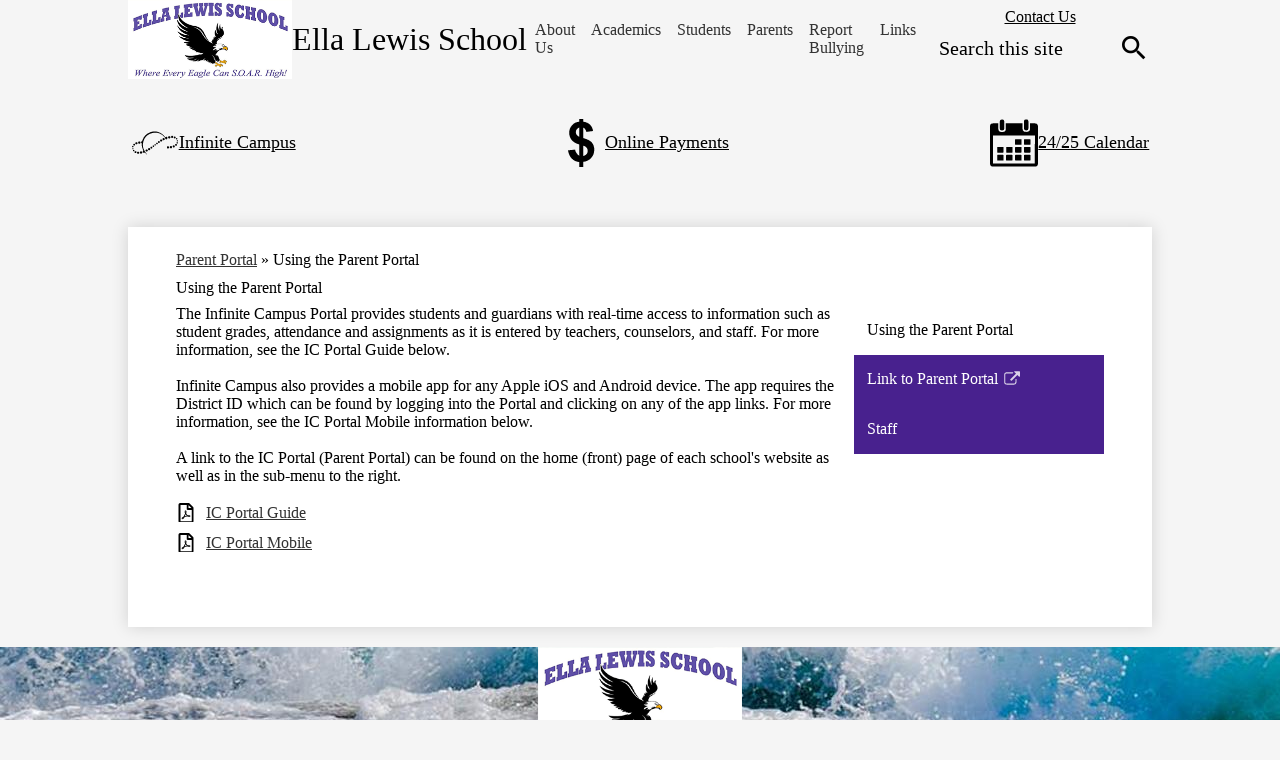

--- FILE ---
content_type: text/html;charset=UTF-8
request_url: https://els.rsu24.org/apps/pages/index.jsp?uREC_ID=202366&type=d&pREC_ID=448479
body_size: 9898
content:



































    
<!DOCTYPE HTML PUBLIC "-//W3C//DTD HTML 4.01 Transitional//EN" "http://www.w3.org/TR/html4/loose.dtd">
<!-- Powered by Edlio -->
    
        <html lang="en" class="edlio desktop">
    
    <!-- prod-cms-tomcat-v2026011402-006 -->
<head>
<script>
edlioCorpDataLayer = [{
"CustomerType": "DWS Child",
"AccountExternalId": "0010b00002HJSwJAAX",
"WebsiteName": "Ella Lewis School",
"WebsiteId": "RSU24-ELS",
"DistrictExternalId": "0010b00002HIvoRAAT",
"DistrictName": "Regional School Unit 24",
"DistrictWebsiteId": "RSU24-D"
}];
</script>
<script>(function(w,d,s,l,i){w[l]=w[l]||[];w[l].push({'gtm.start':
new Date().getTime(),event:'gtm.js'});var f=d.getElementsByTagName(s)[0],
j=d.createElement(s),dl=l!='dataLayer'?'&l='+l:'';j.async=true;j.src=
'https://www.googletagmanager.com/gtm.js?id='+i+dl+ '&gtm_auth=53ANkNZTATx5fKdCYoahug&gtm_preview=env-1&gtm_cookies_win=x';f.parentNode.insertBefore(j,f);
})(window,document,'script','edlioCorpDataLayer','GTM-KFWJKNQ');</script>


<title>Using the Parent Portal – Parent Portal – Ella Lewis School</title>
<meta http-equiv="Content-Type" content="text/html; charset=UTF-8">
<meta name="description" content="It is the mission of the Ella Lewis School to provide a safe and nurturing environment where every child can grow and learn with help of a capable and caring staff and support of parents and community members.">
<meta property="og:title" content="Using the Parent Portal"/>
<meta property="og:description" content=""/>
<meta property="og:image" content="http://els.rsu24.org/pics/RSU24-ELS_LOGO.gif"/>
<meta property="og:image:width" content="250"/>
<meta property="og:image:height" content="250"/>
<meta name="generator" content="Edlio CMS">
<meta name="referrer" content="always">
<meta name="viewport" content="width=device-width, initial-scale=1.0"/>
<link rel="apple-touch-icon" sizes="180x180" href="/apple-touch-icon.png">
<link rel="icon" type="image/png" href="/favicon-32x32.png" sizes="32x32">
<link rel="icon" href="/favicon.ico" type="image/x-icon">
<!--[if lt IE 9]><script src="/apps/js/common/html5shiv-pack-1768408324766.js"></script><![endif]-->
<link rel="stylesheet" href="/apps/shared/main-pack-1768408324766.css" type="text/css">
<link rel="stylesheet" href="/shared/main.css" type="text/css">
<link rel="stylesheet" href="/apps/webapps/global/public/css/site-pack-1768408324766.css" type="text/css">
<link rel="stylesheet" href="/apps/webapps/global/public/css/temp-pack-1768408324766.css" type="text/css">
<link rel="stylesheet" href="/apps/shared/web_apps-pack-1768408324766.css" type="text/css">
<script src="/apps/js/common/common-pack-1768408324766.js" type="text/javascript" charset="utf-8"></script>

<link href="/apps/js/common/fileicons-pack-1768408324766.css" type="text/css" rel="stylesheet">
<link href="/apps/js/components/magnific-popup-pack-1768408324766.css" type="text/css" rel="stylesheet">
<link href="/apps/js/pages/public_pages-pack-1768408324766.css" type="text/css" rel="stylesheet">
<link href="/apps/js/pages/jquery.slideshow-pack-1768408324766.css" type="text/css" rel="stylesheet">
<link href="/apps/js/pages/folder_links-pack-1768408324766.css" type="text/css" rel="stylesheet">
<script type="text/javascript" charset="utf-8" src="/apps/js/jquery/3.7.1/jquery-pack-1768408324766.js"></script>
<script type="text/javascript" charset="utf-8">
					var jq37 = jQuery.noConflict();
				</script>
<script src="/apps/js/common/microevent-pack-1768408324766.js" charset="utf-8"></script>
<script src="/apps/js/pages/jquery.slideshow-pack-1768408324766.js" charset="utf-8"></script>
<script src="/apps/js/components/magnific-popup-pack-1768408324766.js" charset="utf-8"></script>
<script src="/apps/js/components/spin-pack-1768408324766.js" charset="utf-8"></script>
<script src="/apps/js/components/image-lightbox-pack-1768408324766.js" charset="utf-8"></script>
<script src="/apps/js/pages/public_pages-pack-1768408324766.js" charset="utf-8"></script>
<script src="/apps/js/pages/submenu-pack-1768408324766.js" charset="utf-8"></script>
<script async src="https://www.googletagmanager.com/gtag/js?id=UA-37088865-6"></script>
<script>
                   window.dataLayer = window.dataLayer || [];
                   function gtag(){dataLayer.push(arguments);}
                   gtag('js', new Date());
                   gtag('config', 'UA-37088865-6');
                </script>
<script type="application/ld+json">
                    {
                        "@context": "http://schema.org",
                        "@type": "BreadcrumbList",
                        "itemListElement": [
                            
                            
                                {
                                    "@type": "ListItem",
                                    "position": 1,
                                    "item": {
                                        "@id": "http://els.rsu24.org/apps/pages/index.jsp?uREC_ID=202366&type=d",
                                        "name": "Parent Portal"
                                    }
                                },
                                
                                {
                                    "@type": "ListItem",
                                    "position": 2,
                                    "item": {
                                        "@id": "http://els.rsu24.org/apps/pages/index.jsp?uREC_ID=202366&type=d&pREC_ID=448479",
                                        "name": "Using the Parent Portal"
                                    }
                                }
                            
                        ]
                    }
                </script>
<link rel="stylesheet" href="//rsu24master.edlioschool.com/common_files/main.css">
<script src="/apps/js/common/list-pack.js"></script>
<script type="text/javascript">
                window.edlio = window.edlio || {};
                window.edlio.isEdgeToEdge = false;
            </script>

<script type="text/javascript">
                document.addEventListener("DOMContentLoaded", function() {
                    const translateElement = document.getElementById("google_translate_element");
                    const mutationObserverCallback = function (mutationsList, observer) {
                        for (const mutation of mutationsList) {
                            if (mutation.type === 'childList') {
                                mutation.addedNodes.forEach(function (node) {
                                    if (node.nodeType === 1 && node.id === 'goog-gt-tt') {
                                        const form_element = document.getElementById("goog-gt-votingForm");
                                        if (form_element) {
                                            form_element.remove();
                                            observer.disconnect();
                                        }
                                    }
                                })
                            }
                        }
                    }

                    if (translateElement) {
                        const observer = new MutationObserver(mutationObserverCallback);
                        observer.observe(document.body, { childList: true, subtree: true });
                    }
                });
            </script>


</head>


    
	
		
		
			





<body >
<link rel="stylesheet" href="https://fonts.googleapis.com/css2?family=Material+Icons:wght@400;700" />

<header id="header_main" class="site-header2a site-header " aria-label="Main Site Header">
	<div class="header-main-inner">

		<a class="skip-to-content-link" href="#content_main">Skip to main content</a>
		<div class="school-name header-title">
			<a href="/" class="school-logo">
				<img class="logo-image" src="/pics/school_logo.png" alt="">
				<div class="school-name-inner">
					Ella Lewis School
				</div>
			</a>
		</div>

		<nav id="sitenav_main" class="sitenav sitenav-main nav-group megamenu" aria-label="Main Site Navigation">
			<button id="sitenav_main_mobile_toggle" class="nav-mobile-toggle accessible-megamenu-toggle animated"><span class="hidden">Main Menu Toggle</span><span class="nav-mobile-icon-indicator"><span class="nav-mobile-icon-indicator-inner"></span></span></button>
			<ul class="nav-menu">
				
					<li class="nav-item">
						<a href="javascript:;" ><span class="nav-item-inner">About Us</span></a>
						
							<div class="sub-nav">
								<ul class="sub-nav-group">
									
										
											<li class="sub-nav-item"><a href="/apps/pages/index.jsp?uREC_ID=200968&type=d&pREC_ID=438898" >School Profile</a></li>
										
									
										
											<li class="sub-nav-item"><a href="/apps/pages/index.jsp?uREC_ID=200968&type=d&pREC_ID=438899" >Performance Reports</a></li>
										
									
										
											<li class="sub-nav-item"><a href="/apps/staff/" >Staff Directory</a></li>
										
									
										
											<li class="sub-nav-item"><a href="https://4.files.edl.io/9e03/06/16/20/114954-cfd2d1f4-c373-4507-a3e7-6f5ccd79136a.pdf" >Our Vision Statement:</a></li>
										
									
										
											<li class="sub-nav-item"><a href="/apps/album/" >Photo Album</a></li>
										
									
								</ul>
								<div class="mm-extra-content">
									
									<div class="info">
									
									</div>
								</div>
							</div>
						
					</li>
				
					<li class="nav-item">
						<a href="javascript:;" ><span class="nav-item-inner">Academics</span></a>
						
							<div class="sub-nav">
								<ul class="sub-nav-group">
									
										
											<li class="sub-nav-item"><a href="/apps/pages/index.jsp?uREC_ID=202364&type=d&pREC_ID=443631" >Maine Department of Education</a></li>
										
									
										
											<li class="sub-nav-item"><a href="/apps/pages/index.jsp?uREC_ID=202210&type=d" >Guidance</a></li>
										
									
										
											<li class="sub-nav-item"><a href="https://www.maine.gov/msl/mainelibs/displaypub.shtml?id=40599"  target="_blank">Library Media Center</a></li>
										
									
										
											<li class="sub-nav-item"><a href="http://www.rsu24.org/apps/pages/index.jsp?uREC_ID=202331&type=d&pREC_ID=1043834"  target="_blank">Proficiency-Based Education Information</a></li>
										
									
										
											<li class="sub-nav-item"><a href="/apps/pages/index.jsp?uREC_ID=1642662&type=d&pREC_ID=1785026" >Right to Know</a></li>
										
									
								</ul>
								<div class="mm-extra-content">
									
									<div class="info">
									
									</div>
								</div>
							</div>
						
					</li>
				
					<li class="nav-item">
						<a href="javascript:;" ><span class="nav-item-inner">Students</span></a>
						
							<div class="sub-nav">
								<ul class="sub-nav-group">
									
										
											<li class="sub-nav-item"><a href="/apps/pages/index.jsp?uREC_ID=200969&type=d&pREC_ID=435682" >Policies & Procedures</a></li>
										
									
										
											<li class="sub-nav-item"><a href="/apps/departments/index.jsp?show=CLU" >Co-curricular Activities</a></li>
										
									
										
											<li class="sub-nav-item"><a href="https://docs.google.com/document/d/1CJmqYLACVSYOr1Pw0GoBPE26qn0lqy6NkXHgFur_M7c/edit" >Student Handbook</a></li>
										
									
										
											<li class="sub-nav-item"><a href="https://rsu24me.infinitecampus.org/campus/portal/rsu24.jsp"  target="_blank">Infinite Campus Student Portal</a></li>
										
									
								</ul>
								<div class="mm-extra-content">
									
									<div class="info">
									
									</div>
								</div>
							</div>
						
					</li>
				
					<li class="nav-item">
						<a href="javascript:;" ><span class="nav-item-inner">Parents</span></a>
						
							<div class="sub-nav">
								<ul class="sub-nav-group">
									
										
											<li class="sub-nav-item"><a href="https://4.files.edl.io/db97/03/31/25/163322-25cbf74e-360d-430c-9b5a-60ba71d211fe.pdf"  target="_blank">School Calendar</a></li>
										
									
										
											<li class="sub-nav-item"><a href="https://rsu24me.infinitecampus.org/campus/portal/rsu24.jsp"  target="_blank">Infinite Campus Parent Portal</a></li>
										
									
										
											<li class="sub-nav-item"><a href="/apps/pages/index.jsp?uREC_ID=202367&type=d" >Parent Resources</a></li>
										
									
										
											<li class="sub-nav-item"><a href="/apps/pages/index.jsp?uREC_ID=202368&type=d" >Supply Lists</a></li>
										
									
										
											<li class="sub-nav-item"><a href="/apps/pages/index.jsp?uREC_ID=202369&type=d" >Parent Organizations</a></li>
										
									
										
											<li class="sub-nav-item"><a href="/apps/jobs/" >Volunteer Opportunities</a></li>
										
									
										
											<li class="sub-nav-item"><a href="/apps/food_menu/" >Lunch Menu</a></li>
										
									
										
											<li class="sub-nav-item"><a href="https://rsu24me.infinitecampus.org/campus/apps/olr/application/login/email-choose-year?configGroupID=2" >Online Registration for New Families or Families Returning to RSU24 After Being Enrolled Elsewhere</a></li>
										
									
										
											<li class="sub-nav-item"><a href="https://secure.smore.com/n/rsd2f"  target="_blank">Newsletter</a></li>
										
									
								</ul>
								<div class="mm-extra-content">
									
									<div class="info">
									
									</div>
								</div>
							</div>
						
					</li>
				
					<li class="nav-item">
						<a href="javascript:;" ><span class="nav-item-inner">Report Bullying</span></a>
						
							<div class="sub-nav">
								<ul class="sub-nav-group">
									
										
											<li class="sub-nav-item"><a href="https://1.cdn.edl.io/94IwWmZnZiL1YeaCeOWcfvvl7FKu1qhDgIQsgmgL9M6Q0cjT.pdf"  target="_blank">BULLYING REPORTING FORM</a></li>
										
									
										
											<li class="sub-nav-item"><a href="https://4.files.edl.io/08bb/08/01/19/194138-12b1ab5f-2f3e-4bba-82b4-2ff143d2fc5f.pdf"  target="_blank">RSU 24 Bullying Prevention Policy</a></li>
										
									
										
											<li class="sub-nav-item"><a href="https://1.cdn.edl.io/uSoOaXkRzUq5ELfLPKoDxARpV8kT78c47UmcBbZpVm8kzznb.pdf"  target="_blank">Bullying Prevention Administrative Procedure</a></li>
										
									
										
											<li class="sub-nav-item"><a href="https://1.cdn.edl.io/t4C5YXpaSPM5iEI73ijqrtLrWX6UKK2XlMFtuay0oNrYi4NI.pdf"  target="_blank">Bullying Responding Form</a></li>
										
									
										
											<li class="sub-nav-item"><a href="https://1.cdn.edl.io/8e1RDRpZUokbGxWc4upJliJkaeBWJtfxzQFdvAQZB0ChKAKG.pdf"  target="_blank">Bullying Remediation Form</a></li>
										
									
										
											<li class="sub-nav-item"><a href="https://1.cdn.edl.io/aJXmB5Y9wnPvhwnztXCSnqQ2L5JVJCpGp2ZsIEGp5wfe2PlH.pdf"  target="_blank">Flow Chart for Bullying Prevention Procedure</a></li>
										
									
								</ul>
								<div class="mm-extra-content">
									
									<div class="info">
									
									</div>
								</div>
							</div>
						
					</li>
				
					<li class="nav-item">
						<a href="/apps/contact/" ><span class="nav-item-inner">Links</span></a>
						
							<div class="sub-nav">
								<ul class="sub-nav-group">
									
										
											<li class="sub-nav-item"><a href="https://clever.com/oauth/district-picker?channel=clever&client_id=4c63c1cf623dce82caac&confirmed=true&redirect_uri=https://clever.com/in/auth_callback&response_type=code&state=34fd997a2859c3b4a0bfaa0840344281b38e3931a34803c7aa29755a0dcf8b96" >Clever</a></li>
										
									
										
											<li class="sub-nav-item"><a href="http://ithelp.rsu24.org:8081/helpdesk/WebObjects/Helpdesk.woa/wo/RSU24.org" >Help Desk</a></li>
										
									
										
											<li class="sub-nav-item"><a href="https://rsu24me.infinitecampus.org/campus/portal/rsu24.jsp" >Infinite Campus</a></li>
										
									
								</ul>
								<div class="mm-extra-content">
									
									<div class="info">
									
									</div>
								</div>
							</div>
						
					</li>
				
			</ul>
		</nav>
		<div class="header-secondary-content">
			
			<nav id="topbar_nav" class="header-secondary-nav " aria-labelledby="topbar_nav_header">
	
				<div class="hidden" id="topbar_nav_header">Header Secondary Links</div>
				<ul class="links-list">
					
						<li class="link-item item-name"><a href="/apps/contact"><span class="link-text">Contact Us</span></a></li>
					
				</ul>
			</nav>
	
			<div class="search-holder mobile-hidden">
				<form action="/apps/search/" id="search" class="site-search-field">
					<label for="site_search" class="hidden">Search</label>
					<input type="search" class="site-search-field-input" id="site_search" name="q" placeholder="Search this site" title="Search">
					<button type="submit" class="site-search-button search-icon-button"><span class="hidden">Search</span></button>
				</form>
				<a href="/apps/search" class="search-icon-link search-icon-button"><span class="hidden">Search</span></a>
			</div>
		</div>
	</div>
</header>


<aside class="site-aside" id="aside_main" aria-labelledby="Side content">
	<nav id="side_links_container" class="content-container links-container flat-icon-colors orientation-horizontal" aria-labelledby="links_header">
		<h2 class="hidden" id="links_header">Left Side Links</h2>
		<ul class="links-list items-list">

			
				<li class="link-item">
					<div class="item-inner">
						<a href="https://rsu24me.infinitecampus.org/campus/portal/rsu24.jsp">
							<img aria-hidden="true" alt="" src=/apps/webapps/next/global/cms-icon-library/svgs/raw/InfinitecampusColor.svg onload="(function(e){var t=e.src,n=new XMLHttpRequest;n.open('GET',t,!0),n.responseType='text',n.onload=function(){if(n.readyState===n.DONE&&200===n.status){var r=n.responseText;if(r){var t=(new DOMParser).parseFromString(r,'text/xml').getElementsByTagName('svg')[0];t.removeAttribute('xmlns:a'), t.ariaHidden='true', e.parentNode.replaceChild(t,e)}}},n.send(null)})(this)" />
							<span class="link-text"><span class="inner">Infinite Campus</span></span>
						</a>
					</div>
				</li>
			
				<li class="link-item">
					<div class="item-inner">
						<a href="https://www.myschoolbucks.com/ver2/getmain.action?clientKey=&requestAction=home">
							<img aria-hidden="true" alt="" src=/apps/webapps/next/global/cms-icon-library/svgs/raw/GlyphDollarsign.svg onload="(function(e){var t=e.src,n=new XMLHttpRequest;n.open('GET',t,!0),n.responseType='text',n.onload=function(){if(n.readyState===n.DONE&&200===n.status){var r=n.responseText;if(r){var t=(new DOMParser).parseFromString(r,'text/xml').getElementsByTagName('svg')[0];t.removeAttribute('xmlns:a'), t.ariaHidden='true', e.parentNode.replaceChild(t,e)}}},n.send(null)})(this)" />
							<span class="link-text"><span class="inner">Online Payments</span></span>
						</a>
					</div>
				</li>
			
				<li class="link-item">
					<div class="item-inner">
						<a href="https://www.rsu24.org/pdf/School%20Calendar.pdf">
							<img aria-hidden="true" alt="" src=/apps/webapps/next/global/cms-icon-library/svgs/raw/GlyphCalendar11.svg onload="(function(e){var t=e.src,n=new XMLHttpRequest;n.open('GET',t,!0),n.responseType='text',n.onload=function(){if(n.readyState===n.DONE&&200===n.status){var r=n.responseText;if(r){var t=(new DOMParser).parseFromString(r,'text/xml').getElementsByTagName('svg')[0];t.removeAttribute('xmlns:a'), t.ariaHidden='true', e.parentNode.replaceChild(t,e)}}},n.send(null)})(this)" />
							<span class="link-text"><span class="inner">24/25 Calendar</span></span>
						</a>
					</div>
				</li>
			
		</ul>
	</nav>
</aside>
<main id="content_main" class="site-content" aria-label="Main Site Content" tabindex="-1">


		
	
    

    


<style>
	:root {
		--primary-color: rgb(72,33,142);
		--over-primary-color: rgb(255, 255, 255);
		--secondary-color: rgb(255,255,255);
		--over-secondary-color: rgb(0, 0, 0);
	}
</style>




    
    
    

















    

    








    <span id="breadcrumbs" class="breadcrumb  ">
    
    <a href="/apps/pages/index.jsp?uREC_ID=202366&type=d" aria-label="Back to Parent Portal">Parent Portal</a>

    
        
        
            <!-- skip last element -->
            
    

    
        &raquo; <span>Using the Parent Portal</span>
    

    </span>





        <h1 class="pageTitle ">Using the Parent Portal</h1>
    


<div class="right-aligned pages-content-wrapper style-overwrite  ">




<script>
	var script = document.createElement('script');
	script.src = "https://cdnjs.cloudflare.com/ajax/libs/tota11y/0.1.6/tota11y.min.js";

	if(getQueryString('tota11y') === 'true') {
		document.head.append(script);
	}	

	function getQueryString (field, url) {
		var href = url ? url : window.location.href;
		var reg = new RegExp( '[?&]' + field + '=([^&#]*)', 'i' );
		var string = reg.exec(href);
		return string ? string[1] : null;
	}
</script>

<div class="pages-left-column-wrapper" 
	style="margin-left: -262px;"
> 
	<div class="pages-left-column pages-column" 
			style="margin-left: 262px"
	>



		<div class="page-block page-block-text  ">
			The Infinite Campus Portal provides students and guardians with real-time access to information such as student grades, attendance and assignments as it is entered by teachers, counselors, and staff. For more information, see the IC Portal Guide below.<br><br>Infinite Campus also provides a mobile app for any Apple iOS and Android device. The app requires the District ID which can be found by logging into the Portal and clicking on any of the app links. For more information, see the IC Portal Mobile information below.<br><br>A link to the IC Portal (Parent Portal) can be found on the home (front) page of each school's website as well as in the sub-menu to the right.
	</div>
<div class="page-block page-block-files  ">
		<ul class="page-block-file attachment-list-public">
					<li class="file-holder">

							<a class="attachment-type-pdf" id="2,139,225" href="https://1.cdn.edl.io/bWq65MMZE4FsAeKXwC0Z4uElrh6blNdx6LCAvOBL12y2z1qw.pdf" target="_blank">IC Portal Guide</a>
					</li>
					<li class="file-holder">

							<a class="attachment-type-pdf" id="2,139,226" href="https://1.cdn.edl.io/8cXxP3h3LSEnhTNrxqQ5BwVGtlVfzPHinPnnt707Klchsn0M.pdf" target="_blank">IC Portal Mobile</a>
					</li>
			</ul>
</div>




	</div>
</div>


<div 
	class="pages-right-column pages-column" 
	style="width: 250px;"
	
>



    <div class="page-block page-block-nav page-block-nav-colors ">
        <nav
            class=""
            aria-label="Navigation for Parent Portal section"
            data-type="vertical">
            <ul>

        <li class="current ">
            <div class="title-wrapper">
    <a href="/apps/pages/index.jsp?uREC_ID=202366&type=d&pREC_ID=448479" aria-current="Page" >
        <span class="title">Using the Parent Portal</span>
    </a>

            </div>
        </li>

        <li class=" ">
            <div class="title-wrapper">
    <a href="https://mecloud1.infinitecampus.org/campus/portal/parents/rsu24.jsp"  target="_blank">
        <span class="title">Link to Parent Portal</span>
        <svg class="external-link-icon" viewBox="0 0 1792 1792">
            <use xlink:href="/apps/webapps/next/global/blazer/icons/icons.svg#external-link"></use>
        </svg>
        <span class="hidden-text">Link opens in a new window</span>
    </a>

            </div>
        </li>

        <li class=" ">
            <div class="title-wrapper">
    <a href="/apps/pages/index.jsp?uREC_ID=202366&type=d&pREC_ID=staff"  >
        <span class="title">Staff</span>
    </a>

            </div>
        </li>
            </ul>
        </nav>
    </div>



        <div class="page-block page-block-photos ">





        <div class="stack-photo">
                <div class="faux-figure">  
                        <a href="https://1.cdn.edl.io/LCnGcFBYzTDhehAEuDrLmwby7L3AbUWZkT3kp6jsnrQafR6V.jpg" target="_blank" class="large-photo-link gallery">

                        <img src="https://1.cdn.edl.io/LCnGcFBYzTDhehAEuDrLmwby7L3AbUWZkT3kp6jsnrQafR6V.jpg" class="the-photo" alt="">

                        </a>

                </div>	
        </div>

        </div>
     


</div>
	</div>








	
</main>
<footer class="site-footer modular-footer" id="footer_main" aria-label="Main Site Footer" style="background-image: url('https://3.files.edl.io/c5f3/19/05/11/004048-242ebc20-5276-4d1f-9111-71a4fb17e65f.jpg');">
<div class="footer-grid">
<div class="footer-row width-constrain-row bg-image convert-none padded-row">
<div class="footer-row-inner">
<div class="footer-column">
<div class="school-name footer-title school-logo logo-orientation-vertical ">
<img class="logo-image" src="/pics/school_logo.png" alt="">
<div class="school-name-inner">
Ella Lewis School
</div>
</div>
<div class="footer-address ">
<div class="footer-info-block"><a href="/apps/maps">15 Village Rd., Steuben, ME 04680</a></div>
<div class="footer-info-block">Phone: <a href="tel:+12075462430">(207) 546-2430 </a></div>
<div class="footer-info-block">Fax: (207) 546-2774 </div>
</div>
<div class="edlio-logos-block edlio-logos-vertical">
<a href="http://admin.els.rsu24.org" class="edlio-login-link"><span class="edlio-logo"><svg xmlns="http://www.w3.org/2000/svg" viewBox="0 0 334.98 366.6"><path d="M334.77 247.52c-.63-4.94-5.66-7.44-10.28-6.85a11.59 11.59 0 00-8 5.43c-23.16 29.34-57.2 46.9-92.85 51.44-43.63 5.57-82.93-7.61-109.26-40.05-6.64-9.83-12.76-21-16.33-33.09-.31-2.48.85-3.88 3.5-4.21 40.32-5.15 142.69-29.55 181.19-48.92 24.25-10 30.9-31.58 28.61-49.51C307.5 92 285.64 67 252.41 54.71l15.81-27.57a10 10 0 00-12.12-13L153.99 43.36l-1.53-35.95A6.94 6.94 0 00140.64 2s-71.27 57.93-90.6 91.53L17.28 72.12A9.67 9.67 0 003.19 81.9s-9.76 66.22 4.85 146.51c13.48 74.06 70.35 110.76 70.35 110.76 29.25 21.26 68.12 31.35 112.25 26.03 65.45-8.37 125.8-51.26 144.15-112.64a14.41 14.41 0 00-.02-5.04zm-248.06-53.7c-.79-6.18-1.47-16.77-.94-23.12 2.52-29 16.31-54.89 42-67.64l13.4-5.12a87 87 0 0112.25-2.47c46.28-5.92 76 31.74 78.72 53.37 1.35 10.5-109.91 44.2-139.66 48-3.32.44-5.46-.55-5.77-3.02z"/></svg>
<span class="hidden">Edlio</span></span> Login</a>
<a href="http://www.edlio.com" class="powered-by-edlio-logo edlio-logo-horiz"><svg xmlns="http://www.w3.org/2000/svg" viewBox="0 0 3857.05 489.14"><path d="M3789.08 332.42c0 54.66 36.78 119.82 91.43 119.82 42 0 59.91-34.69 59.91-72.52 0-55.7-34.69-124-91.44-124-41-1-59.9 36.79-59.9 76.72m215.44 6.31c0 73.57-51.49 152.39-152.39 152.39-87.23 0-126.11-57.8-126.11-121.91 0-73.57 53.6-153.44 152.39-153.44 86.18 0 126.11 59.9 126.11 123M3611.46 98.06c-7.35 0-14.71 3.15-21 11.56-2.1 3.15-3.15 6.31-4.2 10.51-1 9.46 2.1 16.81 8.41 23.12a21.18 21.18 0 0018.92 6.31 22 22 0 0016.81-8.41c6.31-7.36 8.41-15.77 6.31-24.17 0-2.11-1.05-3.16-2.11-5.26-5.25-9.46-13.66-13.66-23.12-13.66m4.21-39.94c1-1 3.15 0 3.15 1.05 0 3.16 0 7.36-1.05 10.51v1h12.61c2.1 0 5.26 0 7.36-1a23.65 23.65 0 007.35-1.05c2.11 0 3.16 2.1 2.11 3.15-1 3.16-3.16 6.31-6.31 10.51 1.05 1.06 3.15 2.11 4.2 4.21l3.16 3.15c0 1 13.66 13.66 13.66 28.38a69.41 69.41 0 01-1 14.71 76.55 76.55 0 01-4.21 14.71c-3.15 5.26-6.3 10.51-11.56 14.72a24.79 24.79 0 01-9.45 6.3 8 8 0 01-4.21 2.11c-2.1 1-5.25 2.1-7.36 3.15s-5.25 1.05-7.35 1.05h-12.61a19.79 19.79 0 01-8.41-2.1c-2.1-1.05-4.21-1.05-6.31-2.1-16.81-8.41-29.42-25.23-29.42-45.2v-9.45c1.05-11.57 1.05-22.07 2.1-33.64 0-3.15 3.15-4.2 5.25-2.1s5.26 4.21 7.36 7.36l3.15-3.15c1.05-1.05 2.1-2.11 3.15-2.11 2.11-1.05 3.16-2.1 5.26-3.15 2.1-2.1 5.25-3.15 7.36-5.25 2.1-1 3.15-2.11 5.25-3.16 3.15-3.15 12.61-9.45 16.82-12.61m-35.74 350c-1 31.53-5.25 52.55-36.78 58.86a9.21 9.21 0 00-7.36 9.46c0 5.25 4.21 8.4 7.36 8.4h135.58c4.2 0 8.4-3.15 8.4-9.45 0-5.26-3.15-8.41-7.35-8.41-28.38-5.26-30.48-27.33-30.48-50.45l6.3-194.43c-4.2-5.25-11.56-7.35-18.91-7.35-9.46 0-15.77 5.25-24.18 9.46-16.81 10.5-42 22.07-63.05 25.22-8.41 1-11.56 6.3-11.56 11.56 0 3.15 2.1 7.36 4.2 8.41 27.32 0 39.94 8.4 39.94 29.42zm-117.7 9.46c0 23.12 3.15 45.19 30.47 49.4 4.21 1.05 7.36 4.2 7.36 8.41 0 6.3-4.2 9.46-9.46 9.46h-134.59c-4.21 0-7.36-3.16-8.41-8.41A9.2 9.2 0 013355 467c30.48-7.36 35.73-32.58 35.73-58.86l7.36-233.31c0-21-13.67-29.43-39.94-29.43a13.31 13.31 0 01-4.2-9.46c0-5.25 3.15-9.45 11.56-10.51 21-4.2 46.24-14.71 62-25.22 8.41-5.25 14.72-9.46 25.23-9.46 6.3 0 13.66 3.16 18.92 7.36zm-399.37-75.67c0 54.65 30.48 98.79 74.62 98.79 41 0 64.11-35.73 65.16-87.23l3.15-67.26c0-4.2-1.05-6.3-3.15-8.41-14.72-17.86-38.89-27.32-62-27.32-49.4 0-77.77 36.78-77.77 91.43m134.52-114.55a57.76 57.76 0 019.46 7.35l2.1 2.11c1 0 1-1 1-2.11a119.19 119.19 0 01-1-14.71l2.1-44.14c0-24.17-18.91-29.43-41-29.43q-3.17-3.15-3.16-9.46c0-5.25 3.16-9.45 10.51-10.5 21-4.21 47.3-14.72 64.11-25.23 7.36-5.25 14.72-9.46 24.18-9.46 6.3 0 13.66 3.16 18.91 7.36l-10.57 305.8c0 27.33 6.31 45.19 26.28 49.4 7.35 1.05 10.51 0 13.66 1.05s4.2 2.1 4.2 5.25-2.1 5.26-4.2 7.36c-13.66 11.56-36.78 22.07-61 22.07-31.53 0-50.44-22.07-50.44-53.6 0-4.2 0-8.41 1.05-11.56 0-1.05 0-2.1-1.05-2.1a1 1 0 00-1 1.05c-18.92 39.94-55.71 68.31-96.69 68.31-72.52 0-108.25-58.85-108.25-120.86 0-86.18 62-154.49 148.18-154.49 18.92-1 36.79 2.1 52.55 10.51m-435.1 93.53c0 5.26 0 14.72 1 20 0 2.1 2.1 3.16 5.26 3.16 24.17-3.16 114.55-32.58 113.5-42-2.1-18.92-27.32-51.5-65.16-46.25-34.68 4.21-52.55 32.58-54.65 65.16m183.92-42c2.1 15.76-3.15 34.68-22.07 43.09-31.49 16.71-114.51 37.73-147.09 42.98-2.11 0-3.16 1.06-3.16 3.16 3.16 10.51 8.41 20 13.66 28.37 22.08 28.38 54.66 39.94 89.34 34.69 29.42-4.21 56.75-18.92 74.62-45.2 1.05-2.1 4.2-4.2 6.3-4.2 4.21 0 8.41 2.1 8.41 6.31v4.2c-13.66 53.6-63.06 90.38-115.61 97.74-72.51 9.46-128.22-35.73-137.67-105.1-10.51-79.87 41-159.74 125.06-171.3 58.86-7.36 101.94 23.12 108.25 65.16" transform="translate(-147.48 -57.69)"/><path d="M338.75 204.21c20 16.81 29.43 42 29.43 75.67s-10.51 58.85-30.48 74.62-50.45 24.17-92.49 24.17h-50.44v83h-47.29V180h96.68c44.14 0 74.62 7.39 94.59 24.21zm-33.63 116.65c9.46-10.51 14.71-25.22 14.71-44.14 0-20-6.3-33.63-17.86-41q-18.92-12.62-56.76-12.62h-48.34v112.48h54.65c26.27 0 44.14-5.26 53.6-14.72zM596.24 432.27c-21 21-48.35 31.53-80.93 31.53s-58.85-10.51-80.92-31.53c-21-21-32.58-47.3-32.58-78.83s10.51-56.75 32.58-78.82c21-21 48.34-31.53 80.92-31.53s58.86 10.51 80.93 31.53c21 21 32.58 47.3 32.58 78.82s-10.51 57.81-32.58 78.83zM467 404.94a67.48 67.48 0 0048.34 20c20 0 35.74-6.31 48.35-20q18.89-18.94 18.89-50.44t-18.92-50.45a67.48 67.48 0 00-48.35-20c-20 0-35.73 6.31-48.34 20Q448.06 323 448.05 354.5q0 29.94 18.95 50.44zM779.11 461.69h-51.5L653 247.3h46.24l53.6 161.85 53.6-161.85h46.24l53.6 161.85 53.6-161.85h46.25L931.5 461.69H880l-50.45-147.13zM1247.84 373.41h-168.16c1 15.77 8.41 28.38 21 37.84 13.66 9.46 28.38 14.71 45.19 14.71 27.33 0 47.3-8.41 61-25.22l26.27 28.37c-23.12 24.18-53.6 35.74-90.38 35.74-30.48 0-55.7-10.51-76.72-30.48s-31.53-47.29-31.53-80.93 10.51-60.95 32.58-79.87c21-20 47.29-29.43 75.67-29.43 29.43 0 53.6 8.41 74.62 26.28 20 17.86 30.48 42 30.48 72.51zm-168.16-34.68h123c0-17.87-5.26-31.53-16.82-41s-25.22-14.71-42-14.71a72 72 0 00-44.14 14.71c-12.72 9.47-20.04 23.13-20.04 41zM1411.79 289.34q-33.11 0-50.45 22.07c-11.56 14.71-16.81 33.63-16.81 58.85v91.43h-45.2V247.3h45.2v43.09a87.77 87.77 0 0129.47-32.58 79.18 79.18 0 0139.94-13.67v45.2zM1660.87 373.41h-168.16c1 15.77 8.41 28.38 21 37.84 13.67 9.46 28.38 14.71 45.19 14.71 27.33 0 47.3-8.41 61-25.22l26.27 28.37c-23.12 24.18-53.59 35.74-90.38 35.74-30.48 0-55.7-10.51-76.72-30.48s-31.53-47.29-31.53-80.93 10.51-60.95 32.58-79.87c21-20 47.3-29.43 75.67-29.43 29.43 0 53.6 8.41 74.62 26.28 20 17.86 30.48 42 30.48 72.51zm-168.16-34.68h123c0-17.87-5.26-31.53-16.82-41s-25.22-14.71-42-14.71a72 72 0 00-44.14 14.71c-12.68 9.47-20.04 23.13-20.04 41zM1729.18 434.37c-20-20-30.48-47.29-30.48-80.93s10.51-59.9 31.53-79.87 45.19-29.43 73.57-29.43 51.5 12.62 69.36 36.79V162.17h45.2v299.52h-45.2v-32.58c-16.81 23.13-41 35.74-72.51 35.74-27.33 0-51.5-10.51-71.47-30.48zm14.71-78.82c0 21 6.31 36.78 20 50.44 13.67 12.61 28.38 18.92 46.25 18.92s32.58-6.31 45.19-20 18.91-29.43 18.91-50.44c0-20-6.3-37.84-18.91-51.5s-27.33-21-45.19-21-33.64 7.36-46.25 21-20 31.56-20 52.58zM2212.63 244.14c28.37 0 53.6 9.46 73.56 29.43s30.48 46.24 30.48 79.87-10.51 59.91-30.48 80.93-44.14 31.53-70.41 31.53-51.5-11.56-72.52-35.74v32.58h-45.19V162.17h45.19v121.91c17.87-26.27 40.99-39.94 69.37-39.94zm-70.42 110.36q0 29.94 18.92 50.44c12.61 12.61 27.32 20 45.19 20s33.68-6.34 46.24-18.94c13.67-12.61 20-29.42 20-50.44s-6.31-37.84-18.92-51.5-28.37-20-46.24-20-33.63 6.31-45.19 20-20 30.47-20 50.44zM2397.6 546.82c-20 0-37.84-7.35-53.6-21l21-36.82c9.45 8.41 18.91 13.66 29.42 13.66s17.87-3.15 24.18-10.51 9.45-14.71 9.45-24.17c0-4.2-28.37-76.72-86.18-220.7h48.35l64.11 157.64 64.11-157.64h48.34l-104 254.33c-6.31 13.66-14.72 25.22-26.28 32.58a63.75 63.75 0 01-38.9 12.63z" transform="translate(-147.48 -57.69)"/></svg>
<span class="hidden">Powered by Edlio</span></a>
</div>
<a class="map-button"><img alt="Location map" src="/pics/footer-map.png"></a>
<div id="google_translate_element"></div>
<script type="text/javascript">
							function googleTranslateElementInit() {
								new google.translate.TranslateElement({pageLanguage: 'en', layout: google.translate.TranslateElement.InlineLayout.SIMPLE}, 'google_translate_element');
							}
						</script>
<script type="text/javascript" src="//translate.google.com/translate_a/element.js?cb=googleTranslateElementInit"></script>
</div>
</div>
</div>
</div>
</footer>

<script type="text/javascript" charset="utf-8" src="/apps/js/jquery/1.11.0/jquery-pack-1768408324766.js"></script>
<script src="/apps/js/common/jquery-accessibleMegaMenu.2.js"></script>
<script>
	document.addEventListener('DOMContentLoaded', function() {
		$(function() {
			$('#sitenav_main').accessibleMegaMenu({
				openOnMouseover: true
			});
		});
	});
</script>
<script>
	'use strict'
	function debounce(fun){
	
		var timer;
		return function(event){
			if(timer) clearTimeout(timer);
			timer = setTimeout(fun,500,event);
		};
	}

	document.addEventListener('DOMContentLoaded', function() {
		
		var responsiveList = $('.responsive-slick .items-list');
		var slickStatus;
	
		var breakpoint = 1024;

		responsiveList
			.on('init reInit', function(){ slickStatus = true; })
			.on('destroy', function(){ slickStatus = false; });
		
		if (window.innerWidth < breakpoint){
			responsiveList.slick();
		}
	
		function toggleSlick(){
			if(window.innerWidth < breakpoint && !slickStatus){
				responsiveList.slick();
			}
			if(window.innerWidth >= breakpoint && slickStatus){
				responsiveList.slick('unslick');
			}
		}

		
		$('.slick-container').on('beforeChange', function() {
			$('video', this).each( function(){ 
				$(this).get(0).pause();
			});
		});

		$('.slick-container:not(.responsive-slick) .items-list').slick();
		window.onresize = debounce(toggleSlick);
	});
</script>
<script src="/apps/webapps/common/slick/a-1.0.1/slick-pack.js"></script>
<script src="/apps/js/jquery-ui/1.12.1/jquery-ui.js"></script>
</body>
</html>


<!-- 106ms -->



--- FILE ---
content_type: image/svg+xml
request_url: https://els.rsu24.org/apps/webapps/next/global/cms-icon-library/svgs/raw/InfinitecampusColor.svg
body_size: 1528
content:
<svg viewBox="0 0 500 260" fill="none" xmlns="http://www.w3.org/2000/svg" class="color-flatten"><path d="M374.063 67.245c-6.992-3.933-12.236-1.311-17.48 3.933-1.311-1.748-2.185-3.06-3.059-4.37-18.79-26.656-44.135-44.136-75.598-52.875-6.118-1.748-12.673-2.622-19.227-3.933h-27.967c-9.177 2.185-18.791 3.496-27.967 6.992-42.388 14.857-70.355 43.698-84.775 86.523-.874 2.622-.874 5.68-4.807 7.428-9.614 4.37-10.925 13.984-3.496 21.413 1.311 1.311 2.185 3.495 2.185 5.243-.437 24.035 4.37 46.321 15.731 67.733 1.311 2.185.874 3.496-.874 5.244-5.68 5.244-6.117 10.924-2.621 16.168 3.495 5.244 10.05 6.992 16.168 3.933 3.059-1.311 4.37-.874 6.118 1.311 6.118 6.555 12.672 12.236 19.664 17.479l2.622-2.621c-6.555-5.681-12.673-12.236-17.916-19.665-5.681-8.302-10.925-16.605-15.295-25.345-11.361-22.286-14.42-46.757-10.051-71.665 9.614-52.875 40.203-88.271 91.767-102.692 52.438-14.42 97.011.874 132.406 41.514 3.059 3.496 6.118 6.992 6.118 11.799 0 1.31 1.311 3.058 2.185 4.37 3.933 5.243 7.866 10.05 11.799 14.857-.874-2.622-1.748-6.118-2.622-9.614 6.992-.874 11.361-4.37 13.109-10.924.874-4.37-1.748-9.614-6.117-12.236Zm114.926 65.548c-1.311.874-2.184 1.748-3.495 2.622-3.496 2.184-7.866 1.31-10.051-1.748-2.622-3.496-2.185-6.555 0-10.051 2.185-3.059 6.992-3.496 10.051-1.311 1.311.874 2.184 1.748 3.058 3.059.437 2.185.437 4.807.437 7.429Zm0-22.724-2.184 2.185c-3.059 2.185-6.118 2.185-8.74-.437-2.185-2.185-2.185-5.243 0-7.865 2.622-2.622 5.681-3.059 9.176-.874.874.437 1.311 1.311 2.185 2.185-.437 1.311-.437 3.058-.437 4.806Zm-371.873 118.86c0 6.555-6.118 12.236-12.673 12.236s-11.798-5.681-11.798-12.236c0-6.555 5.68-12.672 12.235-12.672s12.236 6.117 12.236 12.672ZM398.534 58.505c6.991 0 12.235 5.681 12.235 12.673s-6.118 12.235-12.672 11.798c-6.555-.437-11.799-5.68-11.799-12.235 0-6.992 5.244-12.673 12.236-12.236ZM98.326 125.801c0 6.992-5.244 12.235-12.236 12.235-6.992 0-12.236-5.68-12.236-12.672 0-6.555 5.681-11.799 12.236-11.799 6.555 0 12.236 5.244 12.236 12.236Zm318.124 35.833c6.992 0 12.236 5.68 11.799 12.672-.437 6.555-5.681 11.799-12.236 11.799-6.992 0-12.235-5.681-12.235-12.236.436-6.992 6.117-12.672 12.672-12.235Zm-19.664 13.983c0 8.74-8.74 14.421-17.043 10.925-3.932-1.748-6.117-3.933-4.806-8.74.874-2.185.873-4.807 1.31-7.429 1.311-6.555 5.244-8.739 11.799-6.555 5.681 1.748 9.177 6.118 8.74 11.799Z" fill="#000" class="color-fill"/><path d="M351.339 89.968c0 6.118-5.243 10.925-11.361 10.925s-11.799-5.244-11.362-11.799c0-6.118 5.244-10.925 11.362-10.925s11.361 5.244 11.361 11.799Zm-37.58 25.345c-6.118 0-10.925-5.244-10.925-11.361 0-6.555 5.244-11.8 11.799-11.362 6.118 0 10.924 5.244 11.361 11.362-.437 6.117-5.68 11.361-12.235 11.361Zm114.49-37.58c-6.118 0-10.925-5.244-10.925-11.362s5.244-11.362 11.799-11.362c6.117 0 10.924 5.244 10.924 11.362 0 6.555-5.681 11.362-11.798 11.362ZM67.737 131.918c0 6.117-4.807 11.361-10.925 11.361-6.555.437-11.799-4.807-11.799-10.924 0-6.118 4.807-11.362 10.925-11.362 6.555-.437 11.799 4.37 11.799 10.925Zm389.353 33.647c0 6.118-5.681 11.362-11.799 11.362-6.118-.437-10.925-5.681-10.925-11.799 0-6.554 5.681-11.361 11.799-10.924 6.118 0 10.925 5.681 10.925 11.361ZM85.653 231.114c0 6.118-5.244 11.799-11.362 11.799-6.117 0-11.361-5.244-11.361-11.362s4.807-11.362 10.924-11.362c6.118-.874 11.799 4.37 11.799 10.925Zm65.985-23.16c0-6.118 5.243-11.362 11.798-11.362 6.118 0 10.925 5.244 10.925 11.362 0 6.555-5.244 11.361-11.799 11.361-6.118 0-10.924-5.243-10.924-11.361Zm37.58-25.345c6.118 0 10.925 5.244 10.925 11.361 0 6.118-5.244 11.362-11.799 11.362-6.118 0-10.924-5.244-10.924-11.362 0-6.554 5.243-11.798 11.798-11.361Zm279.67-22.723c-5.681 0-10.05-4.37-10.05-10.051 0-5.244 4.806-10.051 10.05-10.051 5.681 0 10.051 4.37 10.051 10.051s-4.37 10.051-10.051 10.051Zm-178.289-50.254c5.243 0 10.05 4.807 10.05 10.051 0 5.681-4.37 10.051-10.05 10.051-5.244 0-10.051-4.807-10.051-10.051 0-5.681 4.807-10.051 10.051-10.051Zm-68.17 69.044c0 5.681-4.37 10.05-10.051 10.05-5.68 0-10.05-4.369-10.05-10.05 0-5.681 4.37-10.051 10.05-10.051 5.681 0 10.051 4.37 10.051 10.051ZM46.761 214.509c5.681 0 10.051 3.932 10.051 9.613 0 5.681-3.933 10.051-9.614 10.051-5.68 0-10.05-3.933-10.05-9.614-.437-5.244 3.932-9.613 9.613-10.05Zm-3.933-67.296c0 5.681-3.932 10.051-9.613 10.051-5.681 0-10.05-3.933-10.05-9.614 0-5.681 3.932-10.051 9.613-10.051 5.68-.437 10.05 3.933 10.05 9.614Zm422.564-74.724c0 5.68-3.932 10.05-9.613 10.05-5.681 0-10.051-3.933-10.051-9.613 0-5.681 4.37-10.051 9.614-10.051 5.681-.437 10.05 3.933 10.05 9.614ZM261.321 134.54c.437-4.806 4.806-8.739 9.613-8.302 4.807.437 8.303 4.807 8.303 9.613-.437 4.37-4.807 8.303-9.177 7.866-4.806 0-8.739-4.37-8.739-9.177Zm-27.967 37.581c-4.807 0-8.74-3.933-8.74-8.74 0-4.806 3.933-8.739 8.74-8.739 4.806 0 8.302 3.496 8.302 8.302 0 5.244-3.496 9.177-8.302 9.177ZM27.971 216.693c-4.37 0-7.866-3.495-7.866-7.428 0-4.37 3.496-8.303 7.866-8.303 4.37 0 7.866 3.933 7.866 8.303-.437 3.933-3.933 7.428-7.866 7.428Zm231.165-67.732c0 4.37-3.059 7.866-6.992 8.303-4.37.437-8.303-3.059-8.303-7.429s3.496-8.303 7.866-8.303c3.496 0 6.992 3.059 7.429 7.429Zm217.181-70.792c4.37 0 7.866 3.933 7.429 8.303-.437 4.37-3.933 7.429-8.303 6.992-4.37 0-7.866-3.933-7.429-8.303.437-3.933 4.37-6.992 8.303-6.992ZM18.794 174.743c-4.37 0-7.865-3.059-8.302-6.992-.437-4.37 3.058-8.302 7.428-8.302s8.303 3.495 8.303 7.865c0 3.933-3.496 7.429-7.429 7.429Zm.437 20.538c-3.059 0-5.244-1.748-6.117-5.244-.437-3.495 2.621-6.554 6.117-6.554s6.118 1.748 6.555 5.68c.874 3.059-2.185 5.681-6.555 6.118Z" fill="#000" class="color-fill"/></svg>